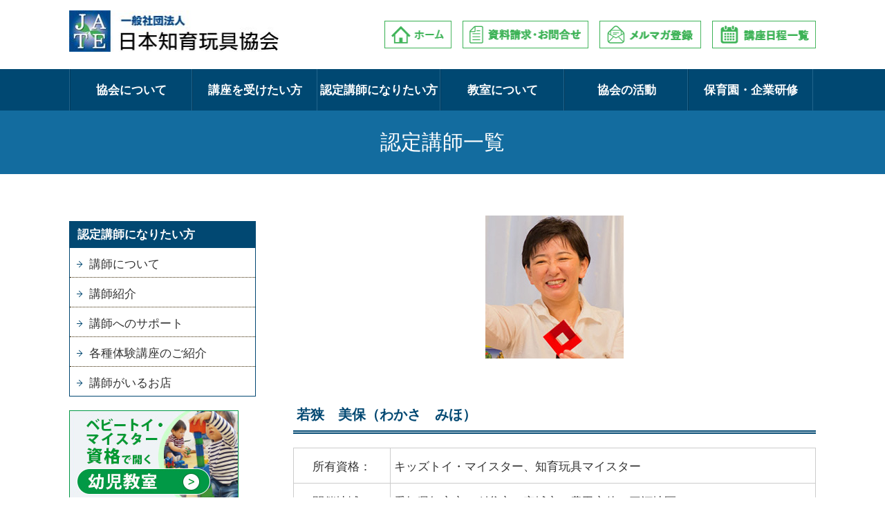

--- FILE ---
content_type: text/html; charset=UTF-8
request_url: https://edu-toy.or.jp/wakasa-m-17755.html
body_size: 10989
content:
<!DOCTYPE html>
<html lang="ja">
<head>
<!-- Google Tag Manager -->
<script>(function(w,d,s,l,i){w[l]=w[l]||[];w[l].push({'gtm.start':
new Date().getTime(),event:'gtm.js'});var f=d.getElementsByTagName(s)[0],
j=d.createElement(s),dl=l!='dataLayer'?'&l='+l:'';j.async=true;j.src=
'https://www.googletagmanager.com/gtm.js?id='+i+dl;f.parentNode.insertBefore(j,f);
})(window,document,'script','dataLayer','GTM-WZL6CTDZ');</script>
<!-- End Google Tag Manager -->
<meta charset="UTF-8">
<title>若狭 美保 | 日本知育玩具協会</title>
<meta name="robots" content="index,follow">
<meta name="googlebot" content="index,follow" />
<meta name="format-detection" content="telephone=no">
<meta name="viewport" content="width=device-width, initial-scale=1, minimum-scale=1">
<meta http-equiv="X-UA-Compatible" content="IE=edge,chrome=1">
<link rel="icon" href="/favicon.ico">
<link rel="apple-touch-icon" href="https://edu-toy.or.jp/info/wp-content/themes/edu-toy/images/apple-touch-icon.png">
<link href="https://fonts.googleapis.com/css?family=Noto+Serif+JP&display=swap&subset=japanese" rel="stylesheet">
<link href="https://use.fontawesome.com/releases/v5.0.6/css/all.css" rel="stylesheet">
<link rel="stylesheet" href="https://edu-toy.or.jp/info/wp-content/themes/edu-toy/style.css?20260129024006" type="text/css" media="all" />
<link rel="stylesheet" href="https://edu-toy.or.jp/info/wp-content/themes/edu-toy/css/tuika.css?20260129024006" type="text/css" media="all" />
<link rel="stylesheet" href="https://edu-toy.or.jp/info/wp-content/themes/edu-toy/css/animate.css" media="all">
<link rel="stylesheet" href="https://edu-toy.or.jp/info/wp-content/themes/edu-toy/css/navi.css" media="all">
<link rel="stylesheet" href="https://edu-toy.or.jp/info/wp-content/themes/edu-toy/css/jquery.mmenu.all.css" media="all">
<link rel="stylesheet" href="https://edu-toy.or.jp/info/wp-content/themes/edu-toy/wp-page-numbers.css" media="all">
<!--
<link rel="stylesheet" href="https://edu-toy.or.jp/info/wp-content/themes/edu-toy/css/navi.css?20260129024006" media="all and (min-width: 737px)">
<link rel="stylesheet" href="https://edu-toy.or.jp/info/wp-content/themes/edu-toy/css/drawer.min.css" media="all and (max-width: 736px)">
-->
<meta name="keywords" content="（社）日本知育玩具協会,知育玩具,認定講師,おもちゃ,遊び 資格,遊び" />
<link rel="alternate" type="application/rss+xml" title="日本知育玩具協会 RSS Feed" href="https://edu-toy.or.jp/feed" />
<link rel="pingback" href="https://edu-toy.or.jp/info/xmlrpc.php" />
<rdf:RDF xmlns:rdf="http://www.w3.org/1999/02/22-rdf-syntax-ns#"
			xmlns:dc="http://purl.org/dc/elements/1.1/"
			xmlns:trackback="http://madskills.com/public/xml/rss/module/trackback/">
		<rdf:Description rdf:about="https://edu-toy.or.jp/wakasa-m-17755.html"
    dc:identifier="https://edu-toy.or.jp/wakasa-m-17755.html"
    dc:title="若狭 美保"
    trackback:ping="https://edu-toy.or.jp/wakasa-m-17755.html/trackback" />
</rdf:RDF><script src="//code.jquery.com/jquery.min.js"></script>
<script src="https://edu-toy.or.jp/info/wp-content/themes/edu-toy/js/jquery.page-scroller.js"></script>
<script src="https://edu-toy.or.jp/info/wp-content/themes/edu-toy/js/wow.js"></script>
<script src="https://edu-toy.or.jp/info/wp-content/themes/edu-toy/js/jquery.mmenu.all.min.js"></script>

<!--[if lt IE 9]>
  <script type="text/javascript" src="https://edu-toy.or.jp/info/wp-content/themes/edu-toy/js/html5.js"></script>
  <script type="text/javascript" src="https://edu-toy.or.jp/info/wp-content/themes/edu-toy/js/respond.js"></script>
  <![endif]-->

<!-- All in One SEO Pack 2.3.9.2 by Michael Torbert of Semper Fi Web Design[483,507] -->
<meta name="description"  content="&nbsp; 若狭　美保（わかさ　みほ） 所有資格： キッズトイ・マイスター、知育玩具マイスター 開催地域： 愛知県知立市・刈谷市・安城市・豊田市他　三河地区 講師連絡先 egaonomitsukekata@gmail.com ブログ https://ameblo" />

<link rel="canonical" href="https://edu-toy.or.jp/wakasa-m-17755.html" />
<meta property="og:title" content="若狭 美保 | 日本知育玩具協会" />
<meta property="og:type" content="article" />
<meta property="og:url" content="https://edu-toy.or.jp/wakasa-m-17755.html" />
<meta property="og:image" content="https://edu-toy.or.jp/info/wp-content/uploads/2019/10/96fd16f8247eae7997f2b241e2d34d08.jpg" />
<meta property="og:site_name" content="（社）日本知育玩具協会" />
<meta property="og:description" content="&nbsp; 若狭　美保（わかさ　みほ）    所有資格： キッズトイ・マイスター、知育玩具マイスター   開催地域： 愛知県知立市・刈谷市・安城市・豊田市他　三河地区   講師連絡先 egaonomitsukekata@gmail.com   ブログ https://ameblo.jp/egaonomitsukekata    &nbsp; ●自己紹介 座右の銘は「笑顔は心のビタミン♪」 元気な男の子2人を育てる、知育が大好きな肝っ玉母さんです。 教育関係の仕事をしながら、月に1度、知立市で「親子ボードゲーム会」を開いています。 アナログ遊びを通して子どもの成長に気づき、ほどよい親子の距離を築いていく事を楽しんでいます。 そして、子ども達が社会に出ていく時に必要な様々な力を培う環境づくりに取り組みながら、子育てを満喫しています。 &nbsp;  ●メッセージ 今、我が子の発達について一人で抱えている事はありませんか？ もしかしたら、出会うべき遊びやおもちゃを、何らかの事情で飛び越してしまい、 「遊びの空白」が有るのかもしれません。 子どもには発達に応じた正しいおもちゃの選び方・与え方が有ります。 これは「遊び・育ち直し」によって何才からでも補い成長へと導けます。 今こそ、あなたが正しい知識を身につけ、我が子と笑顔になる時です。 私と一緒に学んでみませんか？ &nbsp;  ●こんな講座・体験会を開催しています 家族・友達・同僚など、あなたが関わる大切な人たちと一緒に楽しめる 「ドイツゲーム体験会」の講座を中心に開講したいと思っています。 ・どんなゲームを選び、どう遊ぶのか ・遊ぶ時の関わり方や遊びの質・種類 ・ドイツゲームを通した遊びの中で学ぶこと あなたの子育ての「なぜ？」や人間関係をドイツゲーム・おもちゃ・絵本等で解消し、人との関わりに役立つ力を育てるサポートをしていきたいと思います。 &nbsp;  ●講師になったきっかけは？ 私は、幼児期だけでなく「学童期も知育玩具で子育てをしたい」と思ってきました。 講座を受講し、家庭で我が子の発達に合う知育玩具で遊び込む内に、 非認知能力が育ち、認知能力も自然に身について、子どもが成長して行くことが分かりました。 それは周囲を驚かせ「何か習っているの？」と質問をされる様になりました。" />
<meta property="article:published_time" content="2018-07-25T11:25:49Z" />
<meta property="article:modified_time" content="2019-11-23T21:51:36Z" />
<meta name="twitter:card" content="summary" />
<meta name="twitter:title" content="若狭 美保 | 日本知育玩具協会" />
<meta name="twitter:description" content="&nbsp; 若狭　美保（わかさ　みほ）    所有資格： キッズトイ・マイスター、知育玩具マイスター   開催地域： 愛知県知立市・刈谷市・安城市・豊田市他　三河地区   講師連絡先 egaonomitsukekata@gmail.com   ブログ https://ameblo.jp/egaonomitsukekata    &nbsp; ●自己紹介 座右の銘は「笑顔は心のビタミン♪」 元気な男の子2人を育てる、知育が大好きな肝っ玉母さんです。 教育関係の仕事をしながら、月に1度、知立市で「親子ボードゲーム会」を開いています。 アナログ遊びを通して子どもの成長に気づき、ほどよい親子の距離を築いていく事を楽しんでいます。 そして、子ども達が社会に出ていく時に必要な様々な力を培う環境づくりに取り組みながら、子育てを満喫しています。 &nbsp;  ●メッセージ 今、我が子の発達について一人で抱えている事はありませんか？ もしかしたら、出会うべき遊びやおもちゃを、何らかの事情で飛び越してしまい、 「遊びの空白」が有るのかもしれません。 子どもには発達に応じた正しいおもちゃの選び方・与え方が有ります。 これは「遊び・育ち直し」によって何才からでも補い成長へと導けます。 今こそ、あなたが正しい知識を身につけ、我が子と笑顔になる時です。 私と一緒に学んでみませんか？ &nbsp;  ●こんな講座・体験会を開催しています 家族・友達・同僚など、あなたが関わる大切な人たちと一緒に楽しめる 「ドイツゲーム体験会」の講座を中心に開講したいと思っています。 ・どんなゲームを選び、どう遊ぶのか ・遊ぶ時の関わり方や遊びの質・種類 ・ドイツゲームを通した遊びの中で学ぶこと あなたの子育ての「なぜ？」や人間関係をドイツゲーム・おもちゃ・絵本等で解消し、人との関わりに役立つ力を育てるサポートをしていきたいと思います。 &nbsp;  ●講師になったきっかけは？ 私は、幼児期だけでなく「学童期も知育玩具で子育てをしたい」と思ってきました。 講座を受講し、家庭で我が子の発達に合う知育玩具で遊び込む内に、 非認知能力が育ち、認知能力も自然に身について、子どもが成長して行くことが分かりました。 それは周囲を驚かせ「何か習っているの？」と質問をされる様になりました。" />
<meta name="twitter:image" content="https://edu-toy.or.jp/info/wp-content/uploads/2019/10/96fd16f8247eae7997f2b241e2d34d08.jpg" />
<meta itemprop="image" content="https://edu-toy.or.jp/info/wp-content/uploads/2019/10/96fd16f8247eae7997f2b241e2d34d08.jpg" />
<!-- /all in one seo pack -->
<link rel='dns-prefetch' href='//yubinbango.github.io' />
<link rel='dns-prefetch' href='//webfonts.sakura.ne.jp' />
<link rel='dns-prefetch' href='//www.google.com' />
<link rel='dns-prefetch' href='//s.w.org' />
<link rel="alternate" type="application/rss+xml" title="日本知育玩具協会 &raquo; 若狭 美保 のコメントのフィード" href="https://edu-toy.or.jp/wakasa-m-17755.html/feed" />
		<script type="text/javascript">
			window._wpemojiSettings = {"baseUrl":"https:\/\/s.w.org\/images\/core\/emoji\/2\/72x72\/","ext":".png","svgUrl":"https:\/\/s.w.org\/images\/core\/emoji\/2\/svg\/","svgExt":".svg","source":{"concatemoji":"https:\/\/edu-toy.or.jp\/info\/wp-includes\/js\/wp-emoji-release.min.js?ver=4.6.29"}};
			!function(e,o,t){var a,n,r;function i(e){var t=o.createElement("script");t.src=e,t.type="text/javascript",o.getElementsByTagName("head")[0].appendChild(t)}for(r=Array("simple","flag","unicode8","diversity","unicode9"),t.supports={everything:!0,everythingExceptFlag:!0},n=0;n<r.length;n++)t.supports[r[n]]=function(e){var t,a,n=o.createElement("canvas"),r=n.getContext&&n.getContext("2d"),i=String.fromCharCode;if(!r||!r.fillText)return!1;switch(r.textBaseline="top",r.font="600 32px Arial",e){case"flag":return(r.fillText(i(55356,56806,55356,56826),0,0),n.toDataURL().length<3e3)?!1:(r.clearRect(0,0,n.width,n.height),r.fillText(i(55356,57331,65039,8205,55356,57096),0,0),a=n.toDataURL(),r.clearRect(0,0,n.width,n.height),r.fillText(i(55356,57331,55356,57096),0,0),a!==n.toDataURL());case"diversity":return r.fillText(i(55356,57221),0,0),a=(t=r.getImageData(16,16,1,1).data)[0]+","+t[1]+","+t[2]+","+t[3],r.fillText(i(55356,57221,55356,57343),0,0),a!=(t=r.getImageData(16,16,1,1).data)[0]+","+t[1]+","+t[2]+","+t[3];case"simple":return r.fillText(i(55357,56835),0,0),0!==r.getImageData(16,16,1,1).data[0];case"unicode8":return r.fillText(i(55356,57135),0,0),0!==r.getImageData(16,16,1,1).data[0];case"unicode9":return r.fillText(i(55358,56631),0,0),0!==r.getImageData(16,16,1,1).data[0]}return!1}(r[n]),t.supports.everything=t.supports.everything&&t.supports[r[n]],"flag"!==r[n]&&(t.supports.everythingExceptFlag=t.supports.everythingExceptFlag&&t.supports[r[n]]);t.supports.everythingExceptFlag=t.supports.everythingExceptFlag&&!t.supports.flag,t.DOMReady=!1,t.readyCallback=function(){t.DOMReady=!0},t.supports.everything||(a=function(){t.readyCallback()},o.addEventListener?(o.addEventListener("DOMContentLoaded",a,!1),e.addEventListener("load",a,!1)):(e.attachEvent("onload",a),o.attachEvent("onreadystatechange",function(){"complete"===o.readyState&&t.readyCallback()})),(a=t.source||{}).concatemoji?i(a.concatemoji):a.wpemoji&&a.twemoji&&(i(a.twemoji),i(a.wpemoji)))}(window,document,window._wpemojiSettings);
		</script>
		<style type="text/css">
img.wp-smiley,
img.emoji {
	display: inline !important;
	border: none !important;
	box-shadow: none !important;
	height: 1em !important;
	width: 1em !important;
	margin: 0 .07em !important;
	vertical-align: -0.1em !important;
	background: none !important;
	padding: 0 !important;
}
</style>
<link rel='stylesheet' id='contact-form-7-css'  href='https://edu-toy.or.jp/info/wp-content/plugins/contact-form-7/includes/css/styles.css?ver=4.9.2' type='text/css' media='all' />
<link rel='stylesheet' id='flexible-faq-css'  href='https://edu-toy.or.jp/info/wp-content/plugins/flexible-faq/css/flexible-faq.css?ver=0.1' type='text/css' media='all' />
<link rel='stylesheet' id='searchandfilter-css'  href='https://edu-toy.or.jp/info/wp-content/plugins/search-filter/style.css?ver=1' type='text/css' media='all' />
<script type='text/javascript' src='https://edu-toy.or.jp/info/wp-includes/js/jquery/jquery.js?ver=1.12.4'></script>
<script type='text/javascript' src='https://edu-toy.or.jp/info/wp-includes/js/jquery/jquery-migrate.min.js?ver=1.4.1'></script>
<script type='text/javascript' src='//webfonts.sakura.ne.jp/js/sakura.js?ver=1.0.4'></script>
<link rel='https://api.w.org/' href='https://edu-toy.or.jp/wp-json/' />
<link rel="EditURI" type="application/rsd+xml" title="RSD" href="https://edu-toy.or.jp/info/xmlrpc.php?rsd" />
<link rel="wlwmanifest" type="application/wlwmanifest+xml" href="https://edu-toy.or.jp/info/wp-includes/wlwmanifest.xml" /> 
<link rel='prev' title='【三重・四日市市】9月30日(日)ベビートイ2級講座' href='https://edu-toy.or.jp/%e3%80%90%e4%b8%89%e9%87%8d%e3%83%bb%e5%9b%9b%e6%97%a5%e5%b8%82%e5%b8%82%e3%80%919%e6%9c%8830%e6%97%a5%e6%97%a5%e3%83%99%e3%83%93%e3%83%bc%e3%83%88%e3%82%a42%e7%b4%9a%e8%ac%9b%e5%ba%a7-17748.html' />
<link rel='next' title='【宮城・仙台市】9月23日(日)ベビートイ2級講座' href='https://edu-toy.or.jp/%e3%80%90%e5%ae%ae%e5%9f%8e%e3%83%bb%e4%bb%99%e5%8f%b0%e5%b8%82%e3%80%919%e6%9c%8823%e6%97%a5%e6%97%a5%e3%83%99%e3%83%93%e3%83%bc%e3%83%88%e3%82%a42%e7%b4%9a%e8%ac%9b%e5%ba%a7-17813.html' />
<meta name="generator" content="WordPress 4.6.29" />
<link rel='shortlink' href='https://edu-toy.or.jp/?p=17755' />
<link rel="alternate" type="application/json+oembed" href="https://edu-toy.or.jp/wp-json/oembed/1.0/embed?url=https%3A%2F%2Fedu-toy.or.jp%2Fwakasa-m-17755.html" />
<link rel="alternate" type="text/xml+oembed" href="https://edu-toy.or.jp/wp-json/oembed/1.0/embed?url=https%3A%2F%2Fedu-toy.or.jp%2Fwakasa-m-17755.html&#038;format=xml" />
<style>.simplemap img{max-width:none !important;padding:0 !important;margin:0 !important;}.staticmap,.staticmap img{max-width:100% !important;height:auto !important;}.simplemap .simplemap-content{display:none;}</style>
<script>var google_map_api_key = '';</script><!-- BEGIN: WP Social Bookmarking Light -->
<script>(function(d, s, id) {
  var js, fjs = d.getElementsByTagName(s)[0];
  if (d.getElementById(id)) return;
  js = d.createElement(s); js.id = id;
  js.src = "//connect.facebook.net/en_US/sdk.js#xfbml=1&version=v2.7";
  fjs.parentNode.insertBefore(js, fjs);
}(document, 'script', 'facebook-jssdk'));</script>
<style type="text/css">
.wp_social_bookmarking_light{
    border: 0 !important;
    padding: 10px 0 20px 0 !important;
    margin: 0 !important;
}
.wp_social_bookmarking_light div{
    float: left !important;
    border: 0 !important;
    padding: 0 !important;
    margin: 40px  5px 0px 0 !important;
    min-height: 30px !important;
    line-height: 18px !important;
    text-indent: 0 !important;
}
.wp_social_bookmarking_light img{
    border: 0 !important;
    padding: 0;
    margin: 0;
    vertical-align: top !important;
}
.wp_social_bookmarking_light_clear{
    clear: both !important;
}
#fb-root{
    display: none;
}
.wsbl_twitter{
    width: 100px;
}
.wsbl_facebook_like iframe{
    max-width: none !important;
}
.wsbl_pinterest a{
    border: 0px !important;
}</style>
<!-- END: WP Social Bookmarking Light -->
<link rel="icon" href="https://edu-toy.or.jp/info/wp-content/uploads/2016/10/JATE_logo_300-100x100.jpg" sizes="32x32" />
<link rel="icon" href="https://edu-toy.or.jp/info/wp-content/uploads/2016/10/JATE_logo_300.jpg" sizes="192x192" />
<link rel="apple-touch-icon-precomposed" href="https://edu-toy.or.jp/info/wp-content/uploads/2016/10/JATE_logo_300.jpg" />
<meta name="msapplication-TileImage" content="https://edu-toy.or.jp/info/wp-content/uploads/2016/10/JATE_logo_300.jpg" />
</head>
<body>
<!-- Google Tag Manager (noscript) -->
<noscript><iframe src="https://www.googletagmanager.com/ns.html?id=GTM-WZL6CTDZ"
height="0" width="0" style="display:none;visibility:hidden"></iframe></noscript>
<!-- End Google Tag Manager (noscript) -->
	
<div id="wrapper">

  <div id="container">
	
	<header id="header">
    <div class="inner clearfix">
		<div class="head_logo">
			<h1><a href="https://edu-toy.or.jp"><img src="https://edu-toy.or.jp/info/wp-content/themes/edu-toy/images/head_logo.jpg" alt="一般社団法人 日本知育玩具協会（JATE）" /></a></h1>
		</div>
		<div class="head_btnwrap">
			<ul>
				<li class="home"><a href="https://edu-toy.or.jp/"><img src="https://edu-toy.or.jp/info/wp-content/themes/edu-toy/images/head_btn_home.png" alt="ホーム" /></a></li>
				<li class="siryo"><a href="https://edu-toy.or.jp/contact"><img src="https://edu-toy.or.jp/info/wp-content/themes/edu-toy/images/head_btn1.png" alt="資料請求・お問合せ" /></a></li>
				<li class="marumaga"><a href="https://www.reservestock.jp/subscribe/70180" target="_blank"><img src="https://edu-toy.or.jp/info/wp-content/themes/edu-toy/images/head_btn2.png" alt="メルマガ登録" /></a></li>
				<li class="kouzaichiran"><a href="https://edu-toy.or.jp/schedule"><img src="https://edu-toy.or.jp/info/wp-content/themes/edu-toy/images/head_btn3.png" alt="講座日程一覧" /></a></li>
			</ul>
		</div>
    </div>
		
	<div class="fixheader">
	<div class="menu-wrap">
      <nav id="menu">
          <ul class="globalnavi">
            
            <li><a href="https://edu-toy.or.jp/about">協会について</a>
				<ul>
				<li><a href="https://edu-toy.or.jp/about">理念</a></li>
				<li><a href="https://edu-toy.or.jp/about/greet">協会理事長</a></li>
				<li><a href="https://edu-toy.or.jp/about/kyousan">顧問・講座監修・協力・アドバイザリーボード</a></li>
				<li><a href="https://edu-toy.or.jp/about/outline">協会概要</a></li>
				<li><a href="https://edu-toy.or.jp/about/faq">よくある質問</a></li>
				</ul>
			</li>
            <li><a href="https://edu-toy.or.jp/course">講座を受けたい方</a>
				<ul>
				<li><a href="https://edu-toy.or.jp/course">各コースの紹介</a></li>
				<li><a href="https://edu-toy.or.jp/course/baby">ベビートイコース</a>
					<ul class="only_spmenu">
						<li class="only_spmenu"><a href="https://edu-toy.or.jp/course/baby2">2級養成講座</a></li>
						<li class="only_spmenu"><a href="https://edu-toy.or.jp/course/baby1">1級養成講座</a></li>
						<li class="only_spmenu"><a href="https://edu-toy.or.jp/course/baby1h">ホームスタディ</a></li>
						<li class="only_spmenu"><a href="https://edu-toy.or.jp/course/babym">マイスター養成講座</a></li>
					</ul>
				</li>
				<li><a href="https://edu-toy.or.jp/course/kids">キッズトイコース</a>
					<ul class="only_spmenu">
						<li class="only_spmenu"><a href="https://edu-toy.or.jp/course/kids2">2級養成講座</a></li>
						<li class="only_spmenu"><a href="https://edu-toy.or.jp/course/kids1">1級養成講座</a></li>
						<li class="only_spmenu"><a href="https://edu-toy.or.jp/course/kids1h">ホームスタディ</a></li>
						<li class="only_spmenu"><a href="https://edu-toy.or.jp/course/kidsm">マイスター養成講座</a></li>
					</ul>
				</li>
				<li><a href="https://edu-toy.or.jp/course/edu">知育玩具コース</a>
					<ul class="only_spmenu">
						<li class="only_spmenu"><a href="https://edu-toy.or.jp/course/edu2">2級養成講座</a></li>
						<li class="only_spmenu"><a href="https://edu-toy.or.jp/course/edu1">1級養成講座</a></li>
						<li class="only_spmenu"><a href="https://edu-toy.or.jp/course/edu1h">ホームスタディ</a></li>
						<li class="only_spmenu"><a href="https://edu-toy.or.jp/course/edum">マイスター養成講座</a></li>
					</ul>
				</li>
				<li><a href="https://edu-toy.or.jp/course/hoiku">保育環境コーディネーター養成講座</a></li>
				<li><a href="https://edu-toy.or.jp/schedule">講座日程一覧</a></li>
				<li><a href="https://edu-toy.or.jp/kaijou">講座会場のご案内</a></li>
				<li><a href="https://edu-toy.or.jp/団体受講について">団体受講について</a></li>
				<li><a href="https://edu-toy.or.jp/オンラインライブ講座の受講について">オンラインライブ講座の受講について</a></li>
				</ul>
			</li>
            <li><a href="https://edu-toy.or.jp/instructor">認定講師になりたい方</a>
				<ul>
				<li><a href="https://edu-toy.or.jp/instructor">講師について</a></li>
				<li><a href="https://edu-toy.or.jp/instructor/tr">講師紹介</a></li>
				<li><a href="https://edu-toy.or.jp/instructor/support">講師へのサポート</a></li>
				<li><a href="https://edu-toy.or.jp/instructor/experience">体験講座紹介</a></li>
				<li><a href="https://edu-toy.or.jp/instructor/shop">講師がいるお店</a></li>
				</ul>
			</li>
            <li><a href="https://edu-toy.or.jp/school">教室について</a>
                <ul>
                <li><a href="https://edu-toy.or.jp/school">カルテット幼児教室</a></li>
                <li><a href="https://edu-toy.or.jp/school/cuboro">キュボロ教室</a></li>
                </ul>            
            </li>
            <li><a href="https://edu-toy.or.jp/category/eventworks">協会の活動</a>
				<ul>
				<li><a href="https://edu-toy.or.jp/category/eventworks">イベント紹介・実績</a></li>
				<li><a href="https://ameblo.jp/edu-toy/" target="_blank">協会ブログ</a></li>
				<li><a href="https://edu-toy.or.jp/category/media">メディアでの紹介</a></li>
				<li><a href="https://edu-toy.or.jp/kyouryokujirei">企業、保育施設、学校との協力事例</a></li>
				<li><a href="https://edu-toy.or.jp/award">日本知育玩具協会 アワード</a></li>
				</ul>			
			</li>
			<li><a href="https://edu-toy.or.jp/request">保育園・企業研修</a>
                <ul>
                <li><a href="https://edu-toy.or.jp/request">講演依頼案内</a></li>
                <li><a href="https://edu-toy.or.jp/request/hoiku-kankyo">保育環境改善プログラム</a></li>
                </ul>            
            </li>
			<li class="only_spmenu"><a href="https://edu-toy.or.jp/about/privacy-policy">プライバシーポリシー</a></li>
			<li class="only_spmenu"><a href="https://edu-toy.or.jp/usage">ご利用にあたって</a></li>
          </ul>
      </nav>
    </div>  

	<div class="menu-btn"><a href="#menu" data-tor-smoothScroll="noSmooth"><span><img src="https://edu-toy.or.jp/info/wp-content/themes/edu-toy/images/menu.gif" width="35" height="auto"  alt="メニュー"/></span></a></div>
	<div class="home-btn"><a href="https://edu-toy.or.jp/"><img src="https://edu-toy.or.jp/info/wp-content/themes/edu-toy/images/sp_homebtn.png" alt="ホーム" width="35" height="auto" /></a></div>
	</div>
</header>
	
<div class="subbb_bg wow fadeInUp">
		<div class="subbb">
			<h2>
			認定講師一覧			</h2>
		</div>
    </div>

<div id="content">

<article id="primaryContent">
	
	

<div class="main_conts wow fadeInUp clearfix">
<div class="sp_innerpd">
	
<div id="singlepage" class="main_conts_r">

	
	

		
	
						<div class="ichatch_koushiimg"><img width="200" height="207" src="https://edu-toy.or.jp/info/wp-content/uploads/2018/07/wakasa_miho_01.jpg" class="attachment-full size-full wp-post-image" alt="wakasa_miho_01" /></div>
			

		<p>&nbsp;</p>
<h4>若狭　美保（わかさ　みほ）</h4>
<table>
<tbody>
<tr>
<td style="text-align: center;">所有資格：</td>
<td>キッズトイ・マイスター、知育玩具マイスター</td>
</tr>
<tr>
<td style="text-align: center;">開催地域：</td>
<td>愛知県知立市・刈谷市・安城市・豊田市他　三河地区</td>
</tr>
<tr>
<td style="text-align: center;">講師連絡先</td>
<td><a title="講師連絡先" href="mailto:egaonomitsukekata@gmail.com">egaonomitsukekata@gmail.com</a></td>
</tr>
<tr>
<td style="text-align: center;">ブログ</td>
<td><a href="https://ameblo.jp/egaonomitsukekata">https://ameblo.jp/egaonomitsukekata</a></td>
</tr>
</tbody>
</table>
<p>&nbsp;</p>
<h5>●自己紹介</h5>
<p>座右の銘は「笑顔は心のビタミン♪」<br />
 元気な男の子2人を育てる、知育が大好きな肝っ玉母さんです。<br />
 教育関係の仕事をしながら、月に1度、知立市で「親子ボードゲーム会」を開いています。<br />
 アナログ遊びを通して子どもの成長に気づき、ほどよい親子の距離を築いていく事を楽しんでいます。<br />
 そして、子ども達が社会に出ていく時に必要な様々な力を培う環境づくりに取り組みながら、子育てを満喫しています。</p>
<p>&nbsp;</p>
<hr />
<h5>●メッセージ</h5>
<p>今、我が子の発達について一人で抱えている事はありませんか？<br />
 もしかしたら、出会うべき遊びやおもちゃを、何らかの事情で飛び越してしまい、<br />
 「遊びの空白」が有るのかもしれません。<br />
 子どもには発達に応じた正しいおもちゃの選び方・与え方が有ります。<br />
 これは「遊び・育ち直し」によって何才からでも補い成長へと導けます。<br />
 今こそ、あなたが正しい知識を身につけ、我が子と笑顔になる時です。<br />
 私と一緒に学んでみませんか？</p>
<p>&nbsp;</p>
<hr />
<h5>●こんな講座・体験会を開催しています</h5>
<p>家族・友達・同僚など、あなたが関わる大切な人たちと一緒に楽しめる<br />
 「ドイツゲーム体験会」の講座を中心に開講したいと思っています。<br />
 ・どんなゲームを選び、どう遊ぶのか<br />
 ・遊ぶ時の関わり方や遊びの質・種類<br />
 ・ドイツゲームを通した遊びの中で学ぶこと<br />
 あなたの子育ての「なぜ？」や人間関係をドイツゲーム・おもちゃ・絵本等で解消し、人との関わりに役立つ力を育てるサポートをしていきたいと思います。</p>
<p>&nbsp;</p>
<hr />
<h5>●講師になったきっかけは？</h5>
<p>私は、幼児期だけでなく「学童期も知育玩具で子育てをしたい」と思ってきました。<br />
 講座を受講し、家庭で我が子の発達に合う知育玩具で遊び込む内に、<br />
 非認知能力が育ち、認知能力も自然に身について、子どもが成長して行くことが分かりました。<br />
 それは周囲を驚かせ「何か習っているの？」と質問をされる様になりました。<br />
 そこで、私自身が確かな知識とスキルを身につけ「子育てに課題を感じる方」に伝え、共に学び、喜びあえる講師になろうと思いました。</p>
<p>&nbsp;</p>
<hr />
<h5>●講師になってよかったこと、成長したこと</h5>
<p>知育オタクだった私は、家族に内緒で講座を学び始めました。<br />
 はじめ「お母さん何か始めたね。」と興味本位で私の背中を見ていた家族に<br />
 「私、知育玩具の先生（講師）になります！」と宣言をしたところ一転。<br />
 学びや活動を応援してくれるようになったのです。<br />
 また、遊びを習慣化した事で、家族で過ごす時間が楽しくて豊かになりました。<br />
 良いおもちゃは、年齢や性別問わず夢中になる事を、自信を持ってアドバイスできるようになりました。</p>
<p>&nbsp;</p>
<hr />
<h5>●今後の目標</h5>
<p>体験会や講座活動を定期的に開講し、より多くの方たちに本物のおもちゃと出会える場を作っていきます。<br />
 遊びの習慣化によって「家庭でドイツゲームを遊ぶ風景」が日常になる未来。<br />
 今後は老若男女問わず、ドイツゲームや手仕事などの知育玩具で、防災を含めた、地域コミュニティー、介護・福祉など、講座の対象年齢を広げるスキルアップと学びを深めていきたいです。</p>
<div class='wp_social_bookmarking_light'><div class="wsbl_hatena_button"><a href="http://b.hatena.ne.jp/entry/https://edu-toy.or.jp/wakasa-m-17755.html" class="hatena-bookmark-button" data-hatena-bookmark-title="若狭 美保" data-hatena-bookmark-layout="simple-balloon" title="このエントリーをはてなブックマークに追加"> <img src="//b.hatena.ne.jp/images/entry-button/button-only@2x.png" alt="このエントリーをはてなブックマークに追加" width="20" height="20" style="border: none;" /></a><script type="text/javascript" src="//b.hatena.ne.jp/js/bookmark_button.js" charset="utf-8" async="async"></script></div><div class="wsbl_facebook_like"><div id="fb-root"></div><fb:like href="https://edu-toy.or.jp/wakasa-m-17755.html" layout="button_count" action="like" width="100" share="false" show_faces="false" ></fb:like></div><div class="wsbl_twitter"><a href="https://twitter.com/share" class="twitter-share-button" data-url="https://edu-toy.or.jp/wakasa-m-17755.html" data-text="若狭 美保">Tweet</a></div></div><br class='wp_social_bookmarking_light_clear' />
	





</div>
</div>

	
<div class="main_conts_l">
<div class="sp_innerpd">
<div id="side_cat">
<div id="nav_menu-7" class="widget_nav_menu widget"><h3 class="widget-header">認定講師になりたい方</h3><div class="menu-%e8%aa%8d%e5%ae%9a%e8%ac%9b%e5%b8%ab%e3%81%ab%e3%81%aa%e3%82%8a%e3%81%9f%e3%81%84%e6%96%b9-container"><ul id="menu-%e8%aa%8d%e5%ae%9a%e8%ac%9b%e5%b8%ab%e3%81%ab%e3%81%aa%e3%82%8a%e3%81%9f%e3%81%84%e6%96%b9" class="menu"><li id="menu-item-19344" class="menu-item menu-item-type-post_type menu-item-object-page menu-item-19344"><a href="https://edu-toy.or.jp/instructor">講師について</a></li>
<li id="menu-item-19348" class="menu-item menu-item-type-post_type menu-item-object-page menu-item-19348"><a href="https://edu-toy.or.jp/instructor/tr">講師紹介</a></li>
<li id="menu-item-19347" class="menu-item menu-item-type-post_type menu-item-object-page menu-item-19347"><a href="https://edu-toy.or.jp/instructor/support">講師へのサポート</a></li>
<li id="menu-item-19345" class="menu-item menu-item-type-post_type menu-item-object-page menu-item-19345"><a href="https://edu-toy.or.jp/instructor/experience">各種体験講座のご紹介</a></li>
<li id="menu-item-19346" class="menu-item menu-item-type-post_type menu-item-object-page menu-item-19346"><a href="https://edu-toy.or.jp/instructor/shop">講師がいるお店</a></li>
</ul></div></div><div id="text-8" class="widget_text widget">			<div class="textwidget"><div class="al_c_sp">
<p class="mb5"><a href="http://school.quartett.jp/"><img class="alignnone size-full wp-image-336" src="https://edu-toy.or.jp/info/wp-content/uploads/2017/05/youji_3.jpg" width="245" /></a></p>
<p class="mb5"><a href="https://edu-toy.or.jp/info/?p=432"><img class="alignnone size-full wp-image-340" src="https://edu-toy.or.jp/info/wp-content/uploads/2016/11/taiken.jpg" alt="bn_ibrary" width="245" /></a></p>
<p class="mb5"><a href="https://edu-toy.or.jp/contact/catalog"><img class="alignnone size-full wp-image-343" src="https://edu-toy.or.jp/info/wp-content/uploads/2016/11/shiryo.jpg" alt="bn_siryo" width="245" /></a></p>
<p class="mb5"><a href="http://ameblo.jp/edu-toy/"><img class="alignnone size-full wp-image-338" src="https://edu-toy.or.jp/info/wp-content/uploads/2016/11/blog.jpg" alt="2bn_blog" width="245"  /></a></p>
<p class="mb5"><a href="https://www.quartett.jp/"><img class="alignnone size-full wp-image-340" src="https://edu-toy.or.jp/info/wp-content/uploads/2016/11/shop.jpg" alt="quartett_shop" width="245" /></a></p>
<p class="mb5"><a href="https://www.quartett.jp/products/detail.php?product_id=3471"><img class="alignnone size-full wp-image-344" src="https://edu-toy.or.jp/info/wp-content/uploads/2019/02/1902mandara.jpg" alt="bn_tr" width="245" /></a></p>
<p class="mb5"><a href="https://edu-toy.or.jp/instructor/tr"><img class="alignnone size-full wp-image-344" src="
https://edu-toy.or.jp/info/wp-content/uploads/2016/11/koushi.jpg" alt="bn_tr" width="245" /></a></p>
<p class="mb5"><a href="https://edu-toy.or.jp/kaijou"><img class="alignnone size-full wp-image-337" src="https://edu-toy.or.jp/info/wp-content/uploads/2016/11/kaijyo.jpg" alt="merumaga_banner_mini" width="245" /></a></p>
<p class="mb5"><a href="http://www.edu-toy-m.com/"><img class="alignnone size-full wp-image-342" src="https://edu-toy.or.jp/info/wp-content/uploads/2016/10/bn_member.jpg" alt="bn_member" width="250" /></a></p>
<p class="mb5"><a href="https://www.reservestock.jp/subscribe/70180"><img class="alignnone size-full wp-image-339" src="https://edu-toy.or.jp/info/wp-content/uploads/2016/10/merumaga_banner_mini.jpg" alt="bn_fb" width="250" /></a></p>
<p class="mb5"><a href="https://www.facebook.com/edutoy.jp/"><img class="alignnone size-full wp-image-339" src="https://edu-toy.or.jp/info/wp-content/uploads/2016/10/bn_fb.jpg" alt="bn_fb" width="250" /></a></p>
</div></div>
		</div></div>
</div>
</div>

</div>
<!-- /basewrap -->
	
</article>
<!-- /primaryContent -->

    </div>
    <!-- / id content -->

  </div>
  <!-- / id container  -->







    <p id="page-top"><a href="#wrapper"><img src="https://edu-toy.or.jp/info/wp-content/themes/edu-toy/images/pagetop.png"  alt="ページの上部へ戻る"/></a></p>




   <footer id="footer">
	<div class="foot_wrap_bg">  
	<div class="sp_innerpd">
	<div class="foot_wrap clearfix">
  	
	<div class="foot_wrap_r">
		<div class="sitemapwrap">
			<div>
				<h3><a href="https://edu-toy.or.jp/course">講座を受けたい方</a></h3>
					<ul>
						<li><a href="https://edu-toy.or.jp/course">各コースの紹介</a></li>
						<li><a href="https://edu-toy.or.jp/course/baby">ベビートイコース</a></li>
						<li><a href="https://edu-toy.or.jp/course/kids">キッズトイコース</a></li>
						<li><a href="https://edu-toy.or.jp/course/edu">知育玩具コース</a></li>
						<li><a href="https://edu-toy.or.jp/course/hoiku">保育環境コーディネーター養成講座</a></li>
						<li><a href="https://edu-toy.or.jp/schedule">講座日程一覧</a></li>
						<li><a href="https://edu-toy.or.jp/kaijou">講座会場のご案内</a></li>
						<li><a href="https://edu-toy.or.jp/%e5%ad%a6%e5%89%b2%e3%83%bb%e5%9b%a3%e4%bd%93%e5%8f%97%e8%ac%9b%e3%81%ab%e3%81%a4%e3%81%84%e3%81%a6">学割・団体受講について</a></li>
					</ul>
				<h3><a href="https://edu-toy.or.jp/instructor">認定講師になりたい方</a></h3>
					<ul>
						<li><a href="https://edu-toy.or.jp/instructor">講師について</a></li>
						<li><a href="https://edu-toy.or.jp/instructor/tr">講師紹介</a></li>
						<li><a href="https://edu-toy.or.jp/instructor/support">講師へのサポート</a></li>
						<li><a href="https://edu-toy.or.jp/instructor/experience">体験講座紹介</a></li>
						<li><a href="https://edu-toy.or.jp/instructor/shop">講師がいるお店</a></li>
					</ul>
			</div>
			
			<div>
				<h3><a href="https://edu-toy.or.jp/school">教室について</a></h3>
					<ul>
						<li><a href="https://edu-toy.or.jp/school">カルテット幼児教室</a></li>
						<li><a href="https://edu-toy.or.jp/school/cuboro">キュボロ教室</a></li>
					</ul>
				<h3><a href="https://edu-toy.or.jp/about">協会について</a></h3>
					<ul>
						<li><a href="https://edu-toy.or.jp/about">理念</a></li>
						<li><a href="https://edu-toy.or.jp/about/greet">協会理事長</a></li>
						<li><a href="https://edu-toy.or.jp/about/kyousan">顧問・講座監修・協力・アドバイザリーボード</a></li>
						<li><a href="https://edu-toy.or.jp/about/outline">協会概要</a></li>
						<li><a href="https://edu-toy.or.jp/about/faq">よくある質問</a></li>
					</ul>
				<h3><a href="https://edu-toy.or.jp/category/eventworks">協会の活動</a></h3>
					<ul>
						<li><a href="https://edu-toy.or.jp/category/eventworks">イベント紹介・実績</a></li>
						<li><a href="https://ameblo.jp/edu-toy/" target="_blank">協会ブログ</a></li>
						<li><a href="https://edu-toy.or.jp/category/media">メディアでの紹介</a></li>
						<li><a href="https://edu-toy.or.jp/kyouryokujirei">企業、保育施設、学校との協力事例</a></li>
					</ul>
			</div>
			
			<div>
				<h3><a href="https://edu-toy.or.jp/request">保育園・企業研修</a></h3>
					<ul>
						<li><a href="https://edu-toy.or.jp/request">講演依頼案内</a></li>
						<li><a href="https://edu-toy.or.jp/request/hoiku-kankyo">保育環境改善プログラム</a></li>
					</ul>
				<h3><a href="https://edu-toy.or.jp/contact">資料請求・お問合せ</a></h3>
				<h3><a href="https://www.reservestock.jp/subscribe/70180" target="_blank">メルマガ登録</a></h3>
				<h3><a href="https://edu-toy.or.jp/about/privacy-policy">プライバシーポリシー</a></h3>
				<h3><a href="https://edu-toy.or.jp/usage">ご利用にあたって</a></h3>
				<h3><a href="https://edu-toy.or.jp/about/rules">講座受講規約</a></h3>
				<h3><a href="https://www.edu-toy-m.com/" target="_blank">会員限定サイト</a></h3>
			</div>
		</div>
	</div>
		
  	<div class="foot_wrap_l">
	<h2 class="mb10">一般社団法人 日本知育玩具協会（JATE）</h2>
	   <p>東京都中央区銀座6丁目13-16 銀座ウォールビル 7F<br>
		   ベンチャーデスク銀座<br>
		   <span class="tel-link">TEL：050-3786-2322</span><br>
		   FAX：050-3383-1290<br>
		   【受付時間】10:30-18:00（火曜定休）</p>
		<ul>
			<li><a href="https://edu-toy.or.jp/contact"><img src="https://edu-toy.or.jp/info/wp-content/themes/edu-toy/images/foot_btn1.png" alt="資料請求・お問合せ" /></a></li>
			<li><a href="https://www.reservestock.jp/subscribe/70180" target="_blank"><img src="https://edu-toy.or.jp/info/wp-content/themes/edu-toy/images/foot_btn2.png" alt="メルマガ登録" /></a></li>
			<li><a href="https://www.edu-toy-m.com/" target="_blank"><img src="https://edu-toy.or.jp/info/wp-content/themes/edu-toy/images/foot_btn3.png" alt="会員限定サイト" /></a></li>
		</ul>
		<p><a href="https://www.facebook.com/edutoy.jp/" target="_blank"><img src="https://edu-toy.or.jp/info/wp-content/themes/edu-toy/images/foot_btn_facebook.png" alt="Facebook" /></a>&nbsp;<a href="https://twitter.com/toy_edu" target="_blank"><img src="https://edu-toy.or.jp/info/wp-content/themes/edu-toy/images/foot_btn_twitter.png" alt="Twitter" /></a>&nbsp;<a href="https://www.instagram.com/edu_toy_japan/" target="_blank"><img src="https://edu-toy.or.jp/info/wp-content/themes/edu-toy/images/foot_btn_insta.png" alt="Instagram" /></a></p>
	</div>	

   </div>
	

	</div>
	<p class="copywrite">
	&copy;
<script type="text/javascript">
document.write(new Date().getFullYear());
</script>&nbsp; （社）日本知育玩具協会 All Rights Reaserved.</p>
	</div>

  </footer>
  <!-- / footer -->

</div>
<!-- / id wrapper -->


<!-- BEGIN: WP Social Bookmarking Light -->
<script>!function(d,s,id){var js,fjs=d.getElementsByTagName(s)[0],p=/^http:/.test(d.location)?'http':'https';if(!d.getElementById(id)){js=d.createElement(s);js.id=id;js.src=p+'://platform.twitter.com/widgets.js';fjs.parentNode.insertBefore(js,fjs);}}(document, 'script', 'twitter-wjs');</script>
<!-- END: WP Social Bookmarking Light -->
<script type='text/javascript' src='https://yubinbango.github.io/yubinbango/yubinbango.js?ver=4.6.29'></script>
<script type='text/javascript'>
/* <![CDATA[ */
var wpcf7 = {"apiSettings":{"root":"https:\/\/edu-toy.or.jp\/wp-json\/contact-form-7\/v1","namespace":"contact-form-7\/v1"},"recaptcha":{"messages":{"empty":"\u3042\u306a\u305f\u304c\u30ed\u30dc\u30c3\u30c8\u3067\u306f\u306a\u3044\u3053\u3068\u3092\u8a3c\u660e\u3057\u3066\u304f\u3060\u3055\u3044\u3002"}}};
/* ]]> */
</script>
<script type='text/javascript' src='https://edu-toy.or.jp/info/wp-content/plugins/contact-form-7/includes/js/scripts.js?ver=4.9.2'></script>
<script type='text/javascript' src='https://edu-toy.or.jp/info/wp-content/plugins/flexible-faq/js/flexible-faq.js?ver=0.1'></script>
<script type='text/javascript'>
var renderInvisibleReCaptcha = function() {

    for (var i = 0; i < document.forms.length; ++i) {
        var form = document.forms[i];
        var holder = form.querySelector('.inv-recaptcha-holder');

        if (null === holder) continue;
		holder.innerHTML = '';

         (function(frm){
			var cf7SubmitElm = frm.querySelector('.wpcf7-submit');
            var holderId = grecaptcha.render(holder,{
                'sitekey': '6LdqM8UUAAAAAFaANS5P3GQT8RsS14LOcgV63iDB', 'size': 'invisible', 'badge' : 'bottomright',
                'callback' : function (recaptchaToken) {
					if((null !== cf7SubmitElm) && (typeof jQuery != 'undefined')){jQuery(frm).submit();grecaptcha.reset(holderId);return;}
					 HTMLFormElement.prototype.submit.call(frm);
                },
                'expired-callback' : function(){grecaptcha.reset(holderId);}
            });

			if(null !== cf7SubmitElm && (typeof jQuery != 'undefined') ){
				jQuery(cf7SubmitElm).off('click').on('click', function(clickEvt){
					clickEvt.preventDefault();
					grecaptcha.execute(holderId);
				});
			}
			else
			{
				frm.onsubmit = function (evt){evt.preventDefault();grecaptcha.execute(holderId);};
			}


        })(form);
    }
};
</script>
<script type='text/javascript' async defer src='https://www.google.com/recaptcha/api.js?onload=renderInvisibleReCaptcha&#038;render=explicit'></script>
<script type='text/javascript' src='https://edu-toy.or.jp/info/wp-includes/js/wp-embed.min.js?ver=4.6.29'></script>

<script src="https://edu-toy.or.jp/info/wp-content/themes/edu-toy/js/config.js"></script>

<script type="text/javascript" src="https://edu-toy.or.jp/info/wp-content/themes/edu-toy/js/smoothScroll.js"></script>
<script type="text/javascript">
jQuery(document).ready(function($) {
	if (window.matchMedia( '(min-width: 737px)' ).matches) {
	//画面幅737px以上の場合
	} else {
	//画面幅736px以下の場合
		$.ajax({
			url: 'https://edu-toy.or.jp/info/wp-content/themes/edu-toy/js/for_sp.js?20191025',
			dataType: 'script',
			cache: false		
		});
	};
});
</script>



</body>
</html>


--- FILE ---
content_type: text/css
request_url: https://edu-toy.or.jp/info/wp-content/themes/edu-toy/css/tuika.css?20260129024006
body_size: 1602
content:
@charset "UTF-8";

/* ************************************** _

タイトル：tuika.css

追加用

_ ************************************** */

.message{
	padding:14px 16px;
	background-color: #f0fbff;
	border: 1px solid #ddd;
	color: #3e3e3e;
	border-radius: 6px;
	-moz-border-radius: 6px;
	-webkit-border-radius: 6px;
}
/*
.fl_l{
	width: 50%;
}
*/

/*-----------
共通：パソコン・スマホ適用
------------*/
@media all and (min-width: 897px) {
	.sp {
		display: none !important;
	}
}
@media all and (max-width: 896px) {
	.pc {
		display: none !important;
	}
}

/*-----------
オンデマンドセミナー
------------*/
#odssemi01 , #odssemi02 , #odssemi03 , #odssemi04 , #moushikomi {
  display: block;
  height: 5rem;
  margin-top: -5rem;
  content: "";
}

.clearfix:after {
	height: 0;
	visibility: hidden;
	content: ".";
	display: block;
	clear: both;
}
#odsBox01 {
	margin: 0 auto;
	width: 95%;
}
.ods_koushi {
	display: flex;
	gap: 0 30px;
}
.ods_koushi li {
	/*flex: 1;*/
	width: 100%;
	text-align: center;
}
.ods_koushi li img {
	width: 90%; height: auto;
}
.ods_koushi li a img {/*プロフィール*/
	width: 60%; height: auto;
}
.ods_koushi li p {
	margin-top: 10px; margin-bottom: 10px;
	line-height: 1.2;
	font-weight: bold;
}

#odsBox02 {
	display: flex;
	flex-wrap: wrap;
	margin-top: 45px; margin-bottom: 25px;
	padding: 30px;
	background: #fff8e6;
}
.odsBox02Mokuji { width: 68%; }
.odsBox02Img { padding-top: 100px; width: 32%; text-align: right; }
.odsBox02Img img { width: 90%; }
.odsBox02Mokuji dt {
	display: inline-block; border-bottom: 2px dotted #004872;
	padding-bottom: 5px;
	margin-bottom: 5px;
	font-size: 18px;
	color: #004872;
	font-weight: bold;
}
.odsBox02Mokuji dd {
	padding: 8px 3px 8px 38px;
    text-align: left;
    border-bottom: 1px solid #dfc280;
    background: url(https://edu-toy.or.jp/info/wp-content/themes/edu-toy/images/ods/listmark01.png) no-repeat 10px center;
    background-size: 18px 18px;
}
.odsBox02Mokuji dd a {
	font-size: 15px;
	font-weight: bold;
	color: #000;
}

.odsBox03 {
	margin-bottom: 60px;
}
.odsList {
	display: flex;
	flex-wrap: wrap;
	gap: 20px 15px;
	justify-content:space-between;
}
.odsList li {
	padding: 20px 20px 30px 20px;
	width: calc(50% - 15px);
	border: 1px solid #004872;
	border-top: 5px solid #004872;
	background: #eeeeee;
}
.odsBox03 .odsTItle {
	margin-bottom: 15px;
	font-size: 18px;
	color: #004872;
	font-weight: bold;
	line-height: 1.3;
}
.odsList li .odsImg01 { border: 1px solid #fff; }
.odsBox03 .odsTb {
	margin-top: 10px; margin-bottom: 15px;
	width: 100%;
}
.odsBox03 .odsTb th , .odsBox03 .odsTb td {
	padding: 5px;
	border-bottom: 1px solid #cccccc;
}
.odsBox03 .odsTb th {
	width: 30%;
}

.odsTxt01 {
	margin-bottom: 25px;
	text-align: center;
	font-weight: bold;
	font-size: 18px;
}

.odsBox04 { position: relative; margin-bottom: 25px; }
.odsBox04 dl {
	padding-bottom: 10px;
	border-bottom: 1px solid #fb0707;
	border-top: 1px solid #fb0707;
}
.odsBox04 dt {
	position: absolute; top: -15px;
	display: inline-block;
	font-size: 18px;
	font-weight: bold;
	color: #fb0707;
	background: #fff;
	padding-right: 10px;
}
.odsBox04 dd {
	margin-left: 30px;
	padding-bottom: 5px;
	font-size: 16px;
	text-indent: -10px;
	/*padding-left: 14px;*/
}
.odsBox04 dd.odsChuiTop {
	margin-top: 25px;
}

/*Youtube*/

.odsBox03 .odsvideo {
	position: relative;
	height: 0;
	padding: 0 0 56.25%;
	overflow: hidden;
}
.odsBox03 .odsvideo iframe {
	position: absolute;
	top: 0;
	left: 0;
	width: 100%;
	max-width: 100%;
	height: 100%;
}
.odsFootBtn {
	display: flex;
	flex-direction: row;
    flex-wrap: wrap;
    justify-content: space-between;
    align-items: stretch;
    align-content: stretch;
    width: 100%;
}
.odsFootBtn p.al_c.ods_al_c {
	flex-basis: 47.5%;
    max-width: 47.5%;
    margin-bottom: 25px;
	display: block;
	background: #ef4343;
}
.odsFootBtn p.al_c.ods_al_c a {
	display: block;
	max-width: 100%;
}
.al_c.ods_al_c {
	margin-bottom: 25px;
}

@media all and (max-width: 767px) {
	.odsBox03 .odsvideo {
		position: relative;
		height: 0;
		padding: 0 0 57.4%;
		overflow: hidden;
	}
	.odsBox03 .odsvideo iframe {
		position: absolute;
		top: 0;
		left: 0;
		width: 100%;
		max-width: 100%;
		height: 100%;
	}
}

/*スマホ版*/
@media all and (max-width: 767px) {
	#odssemi01 , #odssemi02 , #odssemi03 , #odssemi04 , #moushikomi {
	  display: block;
	  height: 2.5rem;
	  margin-top: -2.5rem;
	  content: "";
	}
	#odsBox01 { width: 90%; }
	.ods_koushi {
		display: flex;
		flex-wrap: wrap;
		justify-content: space-between;
		gap: 0;
	}
	.ods_koushi li {
		width: 50%;
		text-align: center;
	}
	.ods_koushi li:last-child {
		margin: 15px auto 0 auto;
	}
	.ods_koushi li a img {/*プロフィール*/
		width: 80%; height: auto;
	}
	#odsBox02 {
		display: block;
		margin-top: 25px; margin-bottom: 25px;
		padding: 30px;
		background: #fff8e6;
	}
	.odsBox02Mokuji { width: 100%; }
	.odsBox02Img { padding-top: 25px; text-align: center; width: 100%; }
	.odsBox02Img img { width: 50%; }
	.odsBox02Mokuji dd {
		background: url(https://edu-toy.or.jp/info/wp-content/themes/edu-toy/images/ods/listmark01.png) no-repeat 10px 10px;
		background-size: 18px 18px;
	}
	
	.odsList {
		display: block;
	}
	.odsList li {
		margin-bottom: 15px;
		width: 100%;
	}
	.odsTxt01 {
		margin-bottom: 25px; margin-left: 18px;
		text-align: left;
		font-weight: bold;
		font-size: 16px;
	}
	.odsBox04 dt {
		top: -10px;
	}
	.odsBox04 dd {
		font-size: 15px;
	}
	
	.odsFootBtn {
		display: block;
	}
	.odsFootBtn p.al_c.ods_al_c {
		margin: 0 auto 10px auto;
		width: 100%;
	    max-width: 300px;
	}

	
}


--- FILE ---
content_type: text/css
request_url: https://edu-toy.or.jp/info/wp-content/themes/edu-toy/css/navi.css
body_size: 840
content:
@charset "UTF-8";

/* ************************************** _

タイトル：navi.css

概要：ナビゲーション

_ ************************************** */

/* ************************************** _

タイトル：navi.css

概要：ナビゲーション

_ ************************************** */

/* globalNavi
---------------------------------------------------------------------------- */
.menu-wrap{
	width: 100%;
	background: #004872;
}
ul.globalnavi {
	max-width: 1080px;
	width: 100%;
	height: 60px;
	text-align: center;
	margin: 100px auto 0 auto;
	/*overflow: hidden;*/
	background: url(../images/bg_navi.gif) repeat-y left center;
	z-index: 9999999 !important;
}
ul.globalnavi > li {
	float: left;
	width: 16.6%;
	list-style: none;
	font-weight: bold;
	background: url(../images/bg_navi.gif) repeat-y right center;
	transition: all 0.3s;
}
ul.globalnavi > li span{
	display: block;
	font-size: 0.8em;
	color: #8eadd3;
	margin-top: 5px;
	font-weight: normal;
}
ul.globalnavi > li > a {
	display: block;
	height: 60px;
	padding-top: 16px;
	text-decoration: none;
	color: #FFF;
}
ul.globalnavi > li:hover{
	background: #00648a url(../images/bg_navi.gif) repeat-y right center;
}

ul.globalnavi > li:hover ul{
	display: block !important;
}

/*サブメニュー*/
ul.globalnavi li > ul{
	display: none;
	z-index: 9999999 !important;
}
ul.globalnavi li > ul li{
	width: 100%;
	/*font-size: 1em;*/
	text-align: left;
	border-top: 1px solid #22658d;
	border-bottom: 1px solid #003a5c;
	background: #004872;
	transition: all 0.3s;
	z-index: 9999999 !important;
	line-height:1.2;
	font-size:90%;
	
}
ul.globalnavi li > ul li a{
	display: block;
	height: auto;
	/*line-height: 50px;*/
	padding:18px 5px 15px 8px;
	line-height:1.2;
	text-decoration: none;
	color: #FFF;
}
ul.globalnavi li > ul li a:hover{
	background: #00648a;
}

@media screen and (max-width: 1200px) {
	ul.globalnavi li > ul li{
		font-size: calc(0.5em + 0.5vw);
	}
}
@media screen and (max-width: 980px) {
	ul.globalnavi > li {
	font-size:85%;
}
}

@media screen and (max-width: 870px) {
	.menu-wrap{
		width: 100%;
		border: none;
	}
	ul.globalnavi {
		max-width: none !important;
		width: auto;
		height: auto;
		text-align: left;
		margin-top: 0;
		background: none;
	}
	ul.globalnavi li {
		float: none;
		width: 100%;
		font-weight: normal;
		background: none;
		transition: none;
		font-size:90%;
	}
	ul.globalnavi li span{
		display: none;
	}
	ul.globalnavi li a {
		display: block;
		height: 40px;
		line-height: 40px;
		padding-top: 0;
	}
	ul.globalnavi li:hover{ background: none; }
}


/* スマートフォンメニューボタン
---------------------------------------------------------------------------- */
.menu-btn{ display: none; }
.home-btn{ display: none; }
.only_spmenu{
	display: none!important;
}
@media screen and (max-width: 870px) {
	.menu-btn{
		display: block;
		position: absolute;
		top: 20px;
		right: 10px;
	}
	.home-btn{
		display: block;
		position: absolute;
		top: 16px;
		right: 60px;
	}
	.only_spmenu{
		display: block!important;
	}
}